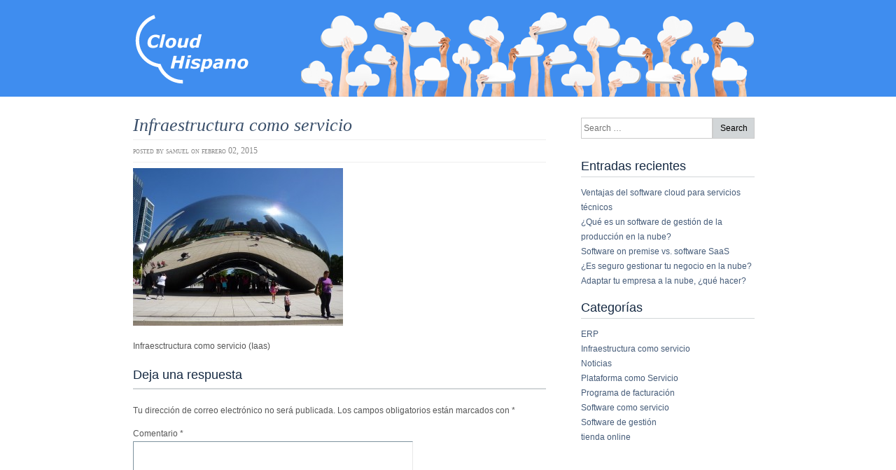

--- FILE ---
content_type: text/html; charset=UTF-8
request_url: https://www.cloudhispano.com/que-importancia-tiene-la-infraestructura-como-servicio-para-las-empresas/infraestructura-servicio/
body_size: 9492
content:
<!DOCTYPE html>
<html lang="es">
<head>
<meta http-equiv="Content-Type" content="text/html; charset=UTF-8" />
<title>Infraestructura como servicio - CloudHispano</title>
<link rel="pingback" href="https://www.cloudhispano.com/xmlrpc.php" />
	<link rel='archives' title='febrero 2021' href='https://www.cloudhispano.com/2021/02/' />
	<link rel='archives' title='enero 2021' href='https://www.cloudhispano.com/2021/01/' />
	<link rel='archives' title='noviembre 2020' href='https://www.cloudhispano.com/2020/11/' />
	<link rel='archives' title='octubre 2020' href='https://www.cloudhispano.com/2020/10/' />
	<link rel='archives' title='septiembre 2020' href='https://www.cloudhispano.com/2020/09/' />
	<link rel='archives' title='agosto 2020' href='https://www.cloudhispano.com/2020/08/' />
	<link rel='archives' title='julio 2020' href='https://www.cloudhispano.com/2020/07/' />
	<link rel='archives' title='junio 2020' href='https://www.cloudhispano.com/2020/06/' />
	<link rel='archives' title='mayo 2020' href='https://www.cloudhispano.com/2020/05/' />
	<link rel='archives' title='abril 2020' href='https://www.cloudhispano.com/2020/04/' />
	<link rel='archives' title='marzo 2020' href='https://www.cloudhispano.com/2020/03/' />
	<link rel='archives' title='febrero 2020' href='https://www.cloudhispano.com/2020/02/' />
	<link rel='archives' title='enero 2020' href='https://www.cloudhispano.com/2020/01/' />
	<link rel='archives' title='diciembre 2019' href='https://www.cloudhispano.com/2019/12/' />
	<link rel='archives' title='noviembre 2019' href='https://www.cloudhispano.com/2019/11/' />
	<link rel='archives' title='agosto 2019' href='https://www.cloudhispano.com/2019/08/' />
	<link rel='archives' title='julio 2019' href='https://www.cloudhispano.com/2019/07/' />
	<link rel='archives' title='junio 2019' href='https://www.cloudhispano.com/2019/06/' />
	<link rel='archives' title='mayo 2019' href='https://www.cloudhispano.com/2019/05/' />
	<link rel='archives' title='abril 2019' href='https://www.cloudhispano.com/2019/04/' />
	<link rel='archives' title='marzo 2019' href='https://www.cloudhispano.com/2019/03/' />
	<link rel='archives' title='febrero 2019' href='https://www.cloudhispano.com/2019/02/' />
	<link rel='archives' title='diciembre 2018' href='https://www.cloudhispano.com/2018/12/' />
	<link rel='archives' title='noviembre 2018' href='https://www.cloudhispano.com/2018/11/' />
	<link rel='archives' title='septiembre 2018' href='https://www.cloudhispano.com/2018/09/' />
	<link rel='archives' title='agosto 2018' href='https://www.cloudhispano.com/2018/08/' />
	<link rel='archives' title='julio 2018' href='https://www.cloudhispano.com/2018/07/' />
	<link rel='archives' title='junio 2018' href='https://www.cloudhispano.com/2018/06/' />
	<link rel='archives' title='mayo 2018' href='https://www.cloudhispano.com/2018/05/' />
	<link rel='archives' title='abril 2018' href='https://www.cloudhispano.com/2018/04/' />
	<link rel='archives' title='marzo 2018' href='https://www.cloudhispano.com/2018/03/' />
	<link rel='archives' title='febrero 2018' href='https://www.cloudhispano.com/2018/02/' />
	<link rel='archives' title='enero 2018' href='https://www.cloudhispano.com/2018/01/' />
	<link rel='archives' title='diciembre 2017' href='https://www.cloudhispano.com/2017/12/' />
	<link rel='archives' title='noviembre 2017' href='https://www.cloudhispano.com/2017/11/' />
	<link rel='archives' title='octubre 2017' href='https://www.cloudhispano.com/2017/10/' />
	<link rel='archives' title='septiembre 2017' href='https://www.cloudhispano.com/2017/09/' />
	<link rel='archives' title='agosto 2017' href='https://www.cloudhispano.com/2017/08/' />
	<link rel='archives' title='julio 2017' href='https://www.cloudhispano.com/2017/07/' />
	<link rel='archives' title='junio 2017' href='https://www.cloudhispano.com/2017/06/' />
	<link rel='archives' title='mayo 2017' href='https://www.cloudhispano.com/2017/05/' />
	<link rel='archives' title='abril 2017' href='https://www.cloudhispano.com/2017/04/' />
	<link rel='archives' title='marzo 2017' href='https://www.cloudhispano.com/2017/03/' />
	<link rel='archives' title='febrero 2017' href='https://www.cloudhispano.com/2017/02/' />
	<link rel='archives' title='diciembre 2016' href='https://www.cloudhispano.com/2016/12/' />
	<link rel='archives' title='noviembre 2016' href='https://www.cloudhispano.com/2016/11/' />
	<link rel='archives' title='octubre 2016' href='https://www.cloudhispano.com/2016/10/' />
	<link rel='archives' title='septiembre 2016' href='https://www.cloudhispano.com/2016/09/' />
	<link rel='archives' title='agosto 2016' href='https://www.cloudhispano.com/2016/08/' />
	<link rel='archives' title='julio 2016' href='https://www.cloudhispano.com/2016/07/' />
	<link rel='archives' title='junio 2016' href='https://www.cloudhispano.com/2016/06/' />
	<link rel='archives' title='mayo 2016' href='https://www.cloudhispano.com/2016/05/' />
	<link rel='archives' title='abril 2016' href='https://www.cloudhispano.com/2016/04/' />
	<link rel='archives' title='marzo 2016' href='https://www.cloudhispano.com/2016/03/' />
	<link rel='archives' title='enero 2016' href='https://www.cloudhispano.com/2016/01/' />
	<link rel='archives' title='diciembre 2015' href='https://www.cloudhispano.com/2015/12/' />
	<link rel='archives' title='noviembre 2015' href='https://www.cloudhispano.com/2015/11/' />
	<link rel='archives' title='octubre 2015' href='https://www.cloudhispano.com/2015/10/' />
	<link rel='archives' title='septiembre 2015' href='https://www.cloudhispano.com/2015/09/' />
	<link rel='archives' title='agosto 2015' href='https://www.cloudhispano.com/2015/08/' />
	<link rel='archives' title='julio 2015' href='https://www.cloudhispano.com/2015/07/' />
	<link rel='archives' title='junio 2015' href='https://www.cloudhispano.com/2015/06/' />
	<link rel='archives' title='mayo 2015' href='https://www.cloudhispano.com/2015/05/' />
	<link rel='archives' title='abril 2015' href='https://www.cloudhispano.com/2015/04/' />
	<link rel='archives' title='marzo 2015' href='https://www.cloudhispano.com/2015/03/' />
	<link rel='archives' title='febrero 2015' href='https://www.cloudhispano.com/2015/02/' />
	<link rel='archives' title='enero 2015' href='https://www.cloudhispano.com/2015/01/' />
	<link rel='archives' title='diciembre 2014' href='https://www.cloudhispano.com/2014/12/' />
	<link rel='archives' title='noviembre 2014' href='https://www.cloudhispano.com/2014/11/' />
	<link rel='archives' title='octubre 2014' href='https://www.cloudhispano.com/2014/10/' />
	<link rel='archives' title='septiembre 2014' href='https://www.cloudhispano.com/2014/09/' />
	<link rel='archives' title='agosto 2014' href='https://www.cloudhispano.com/2014/08/' />
	<link rel='archives' title='julio 2014' href='https://www.cloudhispano.com/2014/07/' />
	<link rel='archives' title='junio 2014' href='https://www.cloudhispano.com/2014/06/' />
	<link rel='archives' title='mayo 2014' href='https://www.cloudhispano.com/2014/05/' />
	<link rel='archives' title='abril 2014' href='https://www.cloudhispano.com/2014/04/' />
	<link rel='archives' title='marzo 2014' href='https://www.cloudhispano.com/2014/03/' />
	<link rel='archives' title='febrero 2014' href='https://www.cloudhispano.com/2014/02/' />
	<link rel='archives' title='enero 2014' href='https://www.cloudhispano.com/2014/01/' />
	<link rel='archives' title='diciembre 2013' href='https://www.cloudhispano.com/2013/12/' />
	<link rel='archives' title='noviembre 2013' href='https://www.cloudhispano.com/2013/11/' />
	<link rel='archives' title='octubre 2013' href='https://www.cloudhispano.com/2013/10/' />
	<link rel='archives' title='septiembre 2013' href='https://www.cloudhispano.com/2013/09/' />
	<link rel='archives' title='agosto 2013' href='https://www.cloudhispano.com/2013/08/' />
	<link rel='archives' title='julio 2013' href='https://www.cloudhispano.com/2013/07/' />
	<link rel='archives' title='junio 2013' href='https://www.cloudhispano.com/2013/06/' />
<meta name='robots' content='index, follow, max-image-preview:large, max-snippet:-1, max-video-preview:-1' />

	<!-- This site is optimized with the Yoast SEO plugin v26.7 - https://yoast.com/wordpress/plugins/seo/ -->
	<link rel="canonical" href="https://www.cloudhispano.com/que-importancia-tiene-la-infraestructura-como-servicio-para-las-empresas/infraestructura-servicio/" />
	<meta property="og:locale" content="es_ES" />
	<meta property="og:type" content="article" />
	<meta property="og:title" content="Infraestructura como servicio - CloudHispano" />
	<meta property="og:description" content="Infraesctructura como servicio (Iaas)" />
	<meta property="og:url" content="https://www.cloudhispano.com/que-importancia-tiene-la-infraestructura-como-servicio-para-las-empresas/infraestructura-servicio/" />
	<meta property="og:site_name" content="CloudHispano" />
	<meta property="article:modified_time" content="2015-02-02T08:03:18+00:00" />
	<meta property="og:image" content="https://www.cloudhispano.com/que-importancia-tiene-la-infraestructura-como-servicio-para-las-empresas/infraestructura-servicio" />
	<meta property="og:image:width" content="640" />
	<meta property="og:image:height" content="480" />
	<meta property="og:image:type" content="image/jpeg" />
	<meta name="twitter:card" content="summary_large_image" />
	<script type="application/ld+json" class="yoast-schema-graph">{"@context":"https://schema.org","@graph":[{"@type":"WebPage","@id":"https://www.cloudhispano.com/que-importancia-tiene-la-infraestructura-como-servicio-para-las-empresas/infraestructura-servicio/","url":"https://www.cloudhispano.com/que-importancia-tiene-la-infraestructura-como-servicio-para-las-empresas/infraestructura-servicio/","name":"Infraestructura como servicio - CloudHispano","isPartOf":{"@id":"https://www.cloudhispano.com/#website"},"primaryImageOfPage":{"@id":"https://www.cloudhispano.com/que-importancia-tiene-la-infraestructura-como-servicio-para-las-empresas/infraestructura-servicio/#primaryimage"},"image":{"@id":"https://www.cloudhispano.com/que-importancia-tiene-la-infraestructura-como-servicio-para-las-empresas/infraestructura-servicio/#primaryimage"},"thumbnailUrl":"https://www.cloudhispano.com/wp-content/uploads/infraestructura-servicio.jpg","datePublished":"2015-02-02T08:02:52+00:00","dateModified":"2015-02-02T08:03:18+00:00","breadcrumb":{"@id":"https://www.cloudhispano.com/que-importancia-tiene-la-infraestructura-como-servicio-para-las-empresas/infraestructura-servicio/#breadcrumb"},"inLanguage":"es","potentialAction":[{"@type":"ReadAction","target":["https://www.cloudhispano.com/que-importancia-tiene-la-infraestructura-como-servicio-para-las-empresas/infraestructura-servicio/"]}]},{"@type":"ImageObject","inLanguage":"es","@id":"https://www.cloudhispano.com/que-importancia-tiene-la-infraestructura-como-servicio-para-las-empresas/infraestructura-servicio/#primaryimage","url":"https://www.cloudhispano.com/wp-content/uploads/infraestructura-servicio.jpg","contentUrl":"https://www.cloudhispano.com/wp-content/uploads/infraestructura-servicio.jpg","width":640,"height":480,"caption":"IaaS"},{"@type":"BreadcrumbList","@id":"https://www.cloudhispano.com/que-importancia-tiene-la-infraestructura-como-servicio-para-las-empresas/infraestructura-servicio/#breadcrumb","itemListElement":[{"@type":"ListItem","position":1,"name":"Portada","item":"https://www.cloudhispano.com/"},{"@type":"ListItem","position":2,"name":"¿Qué importancia tiene la Infraestructura como Servicio para las empresas?","item":"https://www.cloudhispano.com/que-importancia-tiene-la-infraestructura-como-servicio-para-las-empresas/"},{"@type":"ListItem","position":3,"name":"Infraestructura como servicio"}]},{"@type":"WebSite","@id":"https://www.cloudhispano.com/#website","url":"https://www.cloudhispano.com/","name":"CloudHispano","description":"ERP y aplicaciones cloud para PYMES","potentialAction":[{"@type":"SearchAction","target":{"@type":"EntryPoint","urlTemplate":"https://www.cloudhispano.com/?s={search_term_string}"},"query-input":{"@type":"PropertyValueSpecification","valueRequired":true,"valueName":"search_term_string"}}],"inLanguage":"es"}]}</script>
	<!-- / Yoast SEO plugin. -->


<link rel="alternate" type="application/rss+xml" title="CloudHispano &raquo; Feed" href="https://www.cloudhispano.com/feed/" />
<link rel="alternate" type="application/rss+xml" title="CloudHispano &raquo; Feed de los comentarios" href="https://www.cloudhispano.com/comments/feed/" />
<link rel="alternate" type="application/rss+xml" title="CloudHispano &raquo; Comentario Infraestructura como servicio del feed" href="https://www.cloudhispano.com/que-importancia-tiene-la-infraestructura-como-servicio-para-las-empresas/infraestructura-servicio/feed/" />
<link rel="alternate" title="oEmbed (JSON)" type="application/json+oembed" href="https://www.cloudhispano.com/wp-json/oembed/1.0/embed?url=https%3A%2F%2Fwww.cloudhispano.com%2Fque-importancia-tiene-la-infraestructura-como-servicio-para-las-empresas%2Finfraestructura-servicio%2F" />
<link rel="alternate" title="oEmbed (XML)" type="text/xml+oembed" href="https://www.cloudhispano.com/wp-json/oembed/1.0/embed?url=https%3A%2F%2Fwww.cloudhispano.com%2Fque-importancia-tiene-la-infraestructura-como-servicio-para-las-empresas%2Finfraestructura-servicio%2F&#038;format=xml" />
		<!-- This site uses the Google Analytics by MonsterInsights plugin v9.11.1 - Using Analytics tracking - https://www.monsterinsights.com/ -->
		<!-- Nota: MonsterInsights no está actualmente configurado en este sitio. El dueño del sitio necesita identificarse usando su cuenta de Google Analytics en el panel de ajustes de MonsterInsights. -->
					<!-- No tracking code set -->
				<!-- / Google Analytics by MonsterInsights -->
		<!-- www.cloudhispano.com is managing ads with Advanced Ads 2.0.16 – https://wpadvancedads.com/ --><script id="cloud-ready">
			window.advanced_ads_ready=function(e,a){a=a||"complete";var d=function(e){return"interactive"===a?"loading"!==e:"complete"===e};d(document.readyState)?e():document.addEventListener("readystatechange",(function(a){d(a.target.readyState)&&e()}),{once:"interactive"===a})},window.advanced_ads_ready_queue=window.advanced_ads_ready_queue||[];		</script>
		<style id='wp-img-auto-sizes-contain-inline-css' type='text/css'>
img:is([sizes=auto i],[sizes^="auto," i]){contain-intrinsic-size:3000px 1500px}
/*# sourceURL=wp-img-auto-sizes-contain-inline-css */
</style>
<style id='wp-emoji-styles-inline-css' type='text/css'>

	img.wp-smiley, img.emoji {
		display: inline !important;
		border: none !important;
		box-shadow: none !important;
		height: 1em !important;
		width: 1em !important;
		margin: 0 0.07em !important;
		vertical-align: -0.1em !important;
		background: none !important;
		padding: 0 !important;
	}
/*# sourceURL=wp-emoji-styles-inline-css */
</style>
<style id='wp-block-library-inline-css' type='text/css'>
:root{--wp-block-synced-color:#7a00df;--wp-block-synced-color--rgb:122,0,223;--wp-bound-block-color:var(--wp-block-synced-color);--wp-editor-canvas-background:#ddd;--wp-admin-theme-color:#007cba;--wp-admin-theme-color--rgb:0,124,186;--wp-admin-theme-color-darker-10:#006ba1;--wp-admin-theme-color-darker-10--rgb:0,107,160.5;--wp-admin-theme-color-darker-20:#005a87;--wp-admin-theme-color-darker-20--rgb:0,90,135;--wp-admin-border-width-focus:2px}@media (min-resolution:192dpi){:root{--wp-admin-border-width-focus:1.5px}}.wp-element-button{cursor:pointer}:root .has-very-light-gray-background-color{background-color:#eee}:root .has-very-dark-gray-background-color{background-color:#313131}:root .has-very-light-gray-color{color:#eee}:root .has-very-dark-gray-color{color:#313131}:root .has-vivid-green-cyan-to-vivid-cyan-blue-gradient-background{background:linear-gradient(135deg,#00d084,#0693e3)}:root .has-purple-crush-gradient-background{background:linear-gradient(135deg,#34e2e4,#4721fb 50%,#ab1dfe)}:root .has-hazy-dawn-gradient-background{background:linear-gradient(135deg,#faaca8,#dad0ec)}:root .has-subdued-olive-gradient-background{background:linear-gradient(135deg,#fafae1,#67a671)}:root .has-atomic-cream-gradient-background{background:linear-gradient(135deg,#fdd79a,#004a59)}:root .has-nightshade-gradient-background{background:linear-gradient(135deg,#330968,#31cdcf)}:root .has-midnight-gradient-background{background:linear-gradient(135deg,#020381,#2874fc)}:root{--wp--preset--font-size--normal:16px;--wp--preset--font-size--huge:42px}.has-regular-font-size{font-size:1em}.has-larger-font-size{font-size:2.625em}.has-normal-font-size{font-size:var(--wp--preset--font-size--normal)}.has-huge-font-size{font-size:var(--wp--preset--font-size--huge)}.has-text-align-center{text-align:center}.has-text-align-left{text-align:left}.has-text-align-right{text-align:right}.has-fit-text{white-space:nowrap!important}#end-resizable-editor-section{display:none}.aligncenter{clear:both}.items-justified-left{justify-content:flex-start}.items-justified-center{justify-content:center}.items-justified-right{justify-content:flex-end}.items-justified-space-between{justify-content:space-between}.screen-reader-text{border:0;clip-path:inset(50%);height:1px;margin:-1px;overflow:hidden;padding:0;position:absolute;width:1px;word-wrap:normal!important}.screen-reader-text:focus{background-color:#ddd;clip-path:none;color:#444;display:block;font-size:1em;height:auto;left:5px;line-height:normal;padding:15px 23px 14px;text-decoration:none;top:5px;width:auto;z-index:100000}html :where(.has-border-color){border-style:solid}html :where([style*=border-top-color]){border-top-style:solid}html :where([style*=border-right-color]){border-right-style:solid}html :where([style*=border-bottom-color]){border-bottom-style:solid}html :where([style*=border-left-color]){border-left-style:solid}html :where([style*=border-width]){border-style:solid}html :where([style*=border-top-width]){border-top-style:solid}html :where([style*=border-right-width]){border-right-style:solid}html :where([style*=border-bottom-width]){border-bottom-style:solid}html :where([style*=border-left-width]){border-left-style:solid}html :where(img[class*=wp-image-]){height:auto;max-width:100%}:where(figure){margin:0 0 1em}html :where(.is-position-sticky){--wp-admin--admin-bar--position-offset:var(--wp-admin--admin-bar--height,0px)}@media screen and (max-width:600px){html :where(.is-position-sticky){--wp-admin--admin-bar--position-offset:0px}}

/*# sourceURL=wp-block-library-inline-css */
</style><style id='global-styles-inline-css' type='text/css'>
:root{--wp--preset--aspect-ratio--square: 1;--wp--preset--aspect-ratio--4-3: 4/3;--wp--preset--aspect-ratio--3-4: 3/4;--wp--preset--aspect-ratio--3-2: 3/2;--wp--preset--aspect-ratio--2-3: 2/3;--wp--preset--aspect-ratio--16-9: 16/9;--wp--preset--aspect-ratio--9-16: 9/16;--wp--preset--color--black: #000000;--wp--preset--color--cyan-bluish-gray: #abb8c3;--wp--preset--color--white: #ffffff;--wp--preset--color--pale-pink: #f78da7;--wp--preset--color--vivid-red: #cf2e2e;--wp--preset--color--luminous-vivid-orange: #ff6900;--wp--preset--color--luminous-vivid-amber: #fcb900;--wp--preset--color--light-green-cyan: #7bdcb5;--wp--preset--color--vivid-green-cyan: #00d084;--wp--preset--color--pale-cyan-blue: #8ed1fc;--wp--preset--color--vivid-cyan-blue: #0693e3;--wp--preset--color--vivid-purple: #9b51e0;--wp--preset--gradient--vivid-cyan-blue-to-vivid-purple: linear-gradient(135deg,rgb(6,147,227) 0%,rgb(155,81,224) 100%);--wp--preset--gradient--light-green-cyan-to-vivid-green-cyan: linear-gradient(135deg,rgb(122,220,180) 0%,rgb(0,208,130) 100%);--wp--preset--gradient--luminous-vivid-amber-to-luminous-vivid-orange: linear-gradient(135deg,rgb(252,185,0) 0%,rgb(255,105,0) 100%);--wp--preset--gradient--luminous-vivid-orange-to-vivid-red: linear-gradient(135deg,rgb(255,105,0) 0%,rgb(207,46,46) 100%);--wp--preset--gradient--very-light-gray-to-cyan-bluish-gray: linear-gradient(135deg,rgb(238,238,238) 0%,rgb(169,184,195) 100%);--wp--preset--gradient--cool-to-warm-spectrum: linear-gradient(135deg,rgb(74,234,220) 0%,rgb(151,120,209) 20%,rgb(207,42,186) 40%,rgb(238,44,130) 60%,rgb(251,105,98) 80%,rgb(254,248,76) 100%);--wp--preset--gradient--blush-light-purple: linear-gradient(135deg,rgb(255,206,236) 0%,rgb(152,150,240) 100%);--wp--preset--gradient--blush-bordeaux: linear-gradient(135deg,rgb(254,205,165) 0%,rgb(254,45,45) 50%,rgb(107,0,62) 100%);--wp--preset--gradient--luminous-dusk: linear-gradient(135deg,rgb(255,203,112) 0%,rgb(199,81,192) 50%,rgb(65,88,208) 100%);--wp--preset--gradient--pale-ocean: linear-gradient(135deg,rgb(255,245,203) 0%,rgb(182,227,212) 50%,rgb(51,167,181) 100%);--wp--preset--gradient--electric-grass: linear-gradient(135deg,rgb(202,248,128) 0%,rgb(113,206,126) 100%);--wp--preset--gradient--midnight: linear-gradient(135deg,rgb(2,3,129) 0%,rgb(40,116,252) 100%);--wp--preset--font-size--small: 13px;--wp--preset--font-size--medium: 20px;--wp--preset--font-size--large: 36px;--wp--preset--font-size--x-large: 42px;--wp--preset--spacing--20: 0.44rem;--wp--preset--spacing--30: 0.67rem;--wp--preset--spacing--40: 1rem;--wp--preset--spacing--50: 1.5rem;--wp--preset--spacing--60: 2.25rem;--wp--preset--spacing--70: 3.38rem;--wp--preset--spacing--80: 5.06rem;--wp--preset--shadow--natural: 6px 6px 9px rgba(0, 0, 0, 0.2);--wp--preset--shadow--deep: 12px 12px 50px rgba(0, 0, 0, 0.4);--wp--preset--shadow--sharp: 6px 6px 0px rgba(0, 0, 0, 0.2);--wp--preset--shadow--outlined: 6px 6px 0px -3px rgb(255, 255, 255), 6px 6px rgb(0, 0, 0);--wp--preset--shadow--crisp: 6px 6px 0px rgb(0, 0, 0);}:where(.is-layout-flex){gap: 0.5em;}:where(.is-layout-grid){gap: 0.5em;}body .is-layout-flex{display: flex;}.is-layout-flex{flex-wrap: wrap;align-items: center;}.is-layout-flex > :is(*, div){margin: 0;}body .is-layout-grid{display: grid;}.is-layout-grid > :is(*, div){margin: 0;}:where(.wp-block-columns.is-layout-flex){gap: 2em;}:where(.wp-block-columns.is-layout-grid){gap: 2em;}:where(.wp-block-post-template.is-layout-flex){gap: 1.25em;}:where(.wp-block-post-template.is-layout-grid){gap: 1.25em;}.has-black-color{color: var(--wp--preset--color--black) !important;}.has-cyan-bluish-gray-color{color: var(--wp--preset--color--cyan-bluish-gray) !important;}.has-white-color{color: var(--wp--preset--color--white) !important;}.has-pale-pink-color{color: var(--wp--preset--color--pale-pink) !important;}.has-vivid-red-color{color: var(--wp--preset--color--vivid-red) !important;}.has-luminous-vivid-orange-color{color: var(--wp--preset--color--luminous-vivid-orange) !important;}.has-luminous-vivid-amber-color{color: var(--wp--preset--color--luminous-vivid-amber) !important;}.has-light-green-cyan-color{color: var(--wp--preset--color--light-green-cyan) !important;}.has-vivid-green-cyan-color{color: var(--wp--preset--color--vivid-green-cyan) !important;}.has-pale-cyan-blue-color{color: var(--wp--preset--color--pale-cyan-blue) !important;}.has-vivid-cyan-blue-color{color: var(--wp--preset--color--vivid-cyan-blue) !important;}.has-vivid-purple-color{color: var(--wp--preset--color--vivid-purple) !important;}.has-black-background-color{background-color: var(--wp--preset--color--black) !important;}.has-cyan-bluish-gray-background-color{background-color: var(--wp--preset--color--cyan-bluish-gray) !important;}.has-white-background-color{background-color: var(--wp--preset--color--white) !important;}.has-pale-pink-background-color{background-color: var(--wp--preset--color--pale-pink) !important;}.has-vivid-red-background-color{background-color: var(--wp--preset--color--vivid-red) !important;}.has-luminous-vivid-orange-background-color{background-color: var(--wp--preset--color--luminous-vivid-orange) !important;}.has-luminous-vivid-amber-background-color{background-color: var(--wp--preset--color--luminous-vivid-amber) !important;}.has-light-green-cyan-background-color{background-color: var(--wp--preset--color--light-green-cyan) !important;}.has-vivid-green-cyan-background-color{background-color: var(--wp--preset--color--vivid-green-cyan) !important;}.has-pale-cyan-blue-background-color{background-color: var(--wp--preset--color--pale-cyan-blue) !important;}.has-vivid-cyan-blue-background-color{background-color: var(--wp--preset--color--vivid-cyan-blue) !important;}.has-vivid-purple-background-color{background-color: var(--wp--preset--color--vivid-purple) !important;}.has-black-border-color{border-color: var(--wp--preset--color--black) !important;}.has-cyan-bluish-gray-border-color{border-color: var(--wp--preset--color--cyan-bluish-gray) !important;}.has-white-border-color{border-color: var(--wp--preset--color--white) !important;}.has-pale-pink-border-color{border-color: var(--wp--preset--color--pale-pink) !important;}.has-vivid-red-border-color{border-color: var(--wp--preset--color--vivid-red) !important;}.has-luminous-vivid-orange-border-color{border-color: var(--wp--preset--color--luminous-vivid-orange) !important;}.has-luminous-vivid-amber-border-color{border-color: var(--wp--preset--color--luminous-vivid-amber) !important;}.has-light-green-cyan-border-color{border-color: var(--wp--preset--color--light-green-cyan) !important;}.has-vivid-green-cyan-border-color{border-color: var(--wp--preset--color--vivid-green-cyan) !important;}.has-pale-cyan-blue-border-color{border-color: var(--wp--preset--color--pale-cyan-blue) !important;}.has-vivid-cyan-blue-border-color{border-color: var(--wp--preset--color--vivid-cyan-blue) !important;}.has-vivid-purple-border-color{border-color: var(--wp--preset--color--vivid-purple) !important;}.has-vivid-cyan-blue-to-vivid-purple-gradient-background{background: var(--wp--preset--gradient--vivid-cyan-blue-to-vivid-purple) !important;}.has-light-green-cyan-to-vivid-green-cyan-gradient-background{background: var(--wp--preset--gradient--light-green-cyan-to-vivid-green-cyan) !important;}.has-luminous-vivid-amber-to-luminous-vivid-orange-gradient-background{background: var(--wp--preset--gradient--luminous-vivid-amber-to-luminous-vivid-orange) !important;}.has-luminous-vivid-orange-to-vivid-red-gradient-background{background: var(--wp--preset--gradient--luminous-vivid-orange-to-vivid-red) !important;}.has-very-light-gray-to-cyan-bluish-gray-gradient-background{background: var(--wp--preset--gradient--very-light-gray-to-cyan-bluish-gray) !important;}.has-cool-to-warm-spectrum-gradient-background{background: var(--wp--preset--gradient--cool-to-warm-spectrum) !important;}.has-blush-light-purple-gradient-background{background: var(--wp--preset--gradient--blush-light-purple) !important;}.has-blush-bordeaux-gradient-background{background: var(--wp--preset--gradient--blush-bordeaux) !important;}.has-luminous-dusk-gradient-background{background: var(--wp--preset--gradient--luminous-dusk) !important;}.has-pale-ocean-gradient-background{background: var(--wp--preset--gradient--pale-ocean) !important;}.has-electric-grass-gradient-background{background: var(--wp--preset--gradient--electric-grass) !important;}.has-midnight-gradient-background{background: var(--wp--preset--gradient--midnight) !important;}.has-small-font-size{font-size: var(--wp--preset--font-size--small) !important;}.has-medium-font-size{font-size: var(--wp--preset--font-size--medium) !important;}.has-large-font-size{font-size: var(--wp--preset--font-size--large) !important;}.has-x-large-font-size{font-size: var(--wp--preset--font-size--x-large) !important;}
/*# sourceURL=global-styles-inline-css */
</style>

<style id='classic-theme-styles-inline-css' type='text/css'>
/*! This file is auto-generated */
.wp-block-button__link{color:#fff;background-color:#32373c;border-radius:9999px;box-shadow:none;text-decoration:none;padding:calc(.667em + 2px) calc(1.333em + 2px);font-size:1.125em}.wp-block-file__button{background:#32373c;color:#fff;text-decoration:none}
/*# sourceURL=/wp-includes/css/classic-themes.min.css */
</style>
<link rel="stylesheet" href="https://www.cloudhispano.com/wp-content/cache/minify/ae12e.css" media="all" />




<script src="https://www.cloudhispano.com/wp-content/cache/minify/1f185.js"></script>





<link rel="https://api.w.org/" href="https://www.cloudhispano.com/wp-json/" /><link rel="alternate" title="JSON" type="application/json" href="https://www.cloudhispano.com/wp-json/wp/v2/media/851" /><link rel="EditURI" type="application/rsd+xml" title="RSD" href="https://www.cloudhispano.com/xmlrpc.php?rsd" />
<meta name="generator" content="WordPress 6.9" />
<link rel='shortlink' href='https://www.cloudhispano.com/?p=851' />
<style type="text/css">
        #header {
            background: url(https://www.cloudhispano.com/wp-content/uploads/header1.png) 0 0 no-repeat;
        }
        #heading a,
        #heading .description {
            color: #blank;
        }
    </style><link rel="icon" href="https://www.cloudhispano.com/wp-content/uploads/cropped-android-chrome-512x512-1-32x32.png" sizes="32x32" />
<link rel="icon" href="https://www.cloudhispano.com/wp-content/uploads/cropped-android-chrome-512x512-1-192x192.png" sizes="192x192" />
<link rel="apple-touch-icon" href="https://www.cloudhispano.com/wp-content/uploads/cropped-android-chrome-512x512-1-180x180.png" />
<meta name="msapplication-TileImage" content="https://www.cloudhispano.com/wp-content/uploads/cropped-android-chrome-512x512-1-270x270.png" />
</head>
<body class="attachment wp-singular attachment-template-default single single-attachment postid-851 attachmentid-851 attachment-jpeg wp-theme-big-city aa-prefix-cloud-">
    <div id="header-wrapper">
        <div id="header">
			<div style="margin-top:-20px"><a href="https://www.cloudhispano.com/"><img src="https://www.cloudhispano.com/wp-content/uploads/logo_cloud_hispano.png" alt="CloudHispano" /></a></div>
 <!--           <h1><a href="https://www.cloudhispano.com">CloudHispano</a></h1>
                            <h2>ERP y aplicaciones cloud para PYMES</h2>-->
                    </div>
    </div>
    <div id="access-wrapper">
        <div id="access" role="navigation">
            <div class="menu"></div>
            <div class="clearfix"></div>
        </div>
    </div>
    <div id="root">
        <div id="main">
    <div id="content">
                	        		<div class="post-851 attachment type-attachment status-inherit hentry" id="post-851">
        		    <div class="entry-title">
                    <h2><a href="https://www.cloudhispano.com/que-importancia-tiene-la-infraestructura-como-servicio-para-las-empresas/infraestructura-servicio/" rel="bookmark" title="Permalink to: Infraestructura como servicio">Infraestructura como servicio</a></h2>
                    </div>
                    <div class="postdata">
                        <span class="vcard">Posted by <span class="fn">Samuel</span></span>
                        <span class="published posted_date" title="2015-02-02 08:02:52+00:00">on febrero 02, 2015</span>
                        <br/>
                                            </div>
                    <div class="entry-content"><p class="attachment"><a href='https://www.cloudhispano.com/wp-content/uploads/infraestructura-servicio.jpg'><img fetchpriority="high" decoding="async" width="300" height="225" src="https://www.cloudhispano.com/wp-content/uploads/infraestructura-servicio-300x225.jpg" class="attachment-medium size-medium" alt="IaaS" srcset="https://www.cloudhispano.com/wp-content/uploads/infraestructura-servicio-300x225.jpg 300w, https://www.cloudhispano.com/wp-content/uploads/infraestructura-servicio.jpg 640w" sizes="(max-width: 300px) 100vw, 300px" /></a></p>
<p>Infraesctructura como servicio (Iaas)</p>
</div>
                            		</div>
                


<!-- You can start editing here. -->


            <!-- If comments are open, but there are no comments. -->
    






    	<div id="respond" class="comment-respond">
		<h3 id="reply-title" class="comment-reply-title">Deja una respuesta <small><a rel="nofollow" id="cancel-comment-reply-link" href="/que-importancia-tiene-la-infraestructura-como-servicio-para-las-empresas/infraestructura-servicio/#respond" style="display:none;">Cancelar la respuesta</a></small></h3><form action="https://www.cloudhispano.com/wp-comments-post.php" method="post" id="commentform" class="comment-form"><p class="comment-notes"><span id="email-notes">Tu dirección de correo electrónico no será publicada.</span> <span class="required-field-message">Los campos obligatorios están marcados con <span class="required">*</span></span></p><p class="comment-form-comment"><label for="comment">Comentario <span class="required">*</span></label> <textarea id="comment" name="comment" cols="45" rows="8" maxlength="65525" required></textarea></p><p class="comment-form-author"><label for="author">Nombre <span class="required">*</span></label> <input id="author" name="author" type="text" value="" size="30" maxlength="245" autocomplete="name" required /></p>
<p class="comment-form-email"><label for="email">Correo electrónico <span class="required">*</span></label> <input id="email" name="email" type="email" value="" size="30" maxlength="100" aria-describedby="email-notes" autocomplete="email" required /></p>
<p class="comment-form-url"><label for="url">Web</label> <input id="url" name="url" type="url" value="" size="30" maxlength="200" autocomplete="url" /></p>
<p class="form-submit"><input name="submit" type="submit" id="submit" class="submit" value="Publicar el comentario" /> <input type='hidden' name='comment_post_ID' value='851' id='comment_post_ID' />
<input type='hidden' name='comment_parent' id='comment_parent' value='0' />
</p><p style="display: none;"><input type="hidden" id="akismet_comment_nonce" name="akismet_comment_nonce" value="b4e66b4aae" /></p><p style="display: none !important;" class="akismet-fields-container" data-prefix="ak_"><label>&#916;<textarea name="ak_hp_textarea" cols="45" rows="8" maxlength="100"></textarea></label><input type="hidden" id="ak_js_1" name="ak_js" value="227"/><script>document.getElementById( "ak_js_1" ).setAttribute( "value", ( new Date() ).getTime() );</script></p></form>	</div><!-- #respond -->
	<p class="akismet_comment_form_privacy_notice">Este sitio usa Akismet para reducir el spam. <a href="https://akismet.com/privacy/" target="_blank" rel="nofollow noopener"> Aprende cómo se procesan los datos de tus comentarios.</a></p>        	    	    </div>
		<div id="sidebar">
    <div class="box"><form role="search" method="get" class="search-form cf" action="https://www.cloudhispano.com/">
	<fieldset>
		<input type="search" class="search-field" placeholder="Search &hellip;" value="" name="s" title="Search for:" />
		<input type="submit" class="search-submit" value="Search" />
	</fieldset>
</form></div>
		<div class="box">
		<h3>Entradas recientes</h3>
		<ul>
											<li>
					<a href="https://www.cloudhispano.com/software-sat-en-la-nube/">Ventajas del software cloud para servicios técnicos</a>
									</li>
											<li>
					<a href="https://www.cloudhispano.com/que-es-un-software-de-gestion-de-la-produccion/">¿Qué es un software de gestión de la producción en la nube?</a>
									</li>
											<li>
					<a href="https://www.cloudhispano.com/software-on-premise-vs-software-saas/">Software on premise vs. software SaaS</a>
									</li>
											<li>
					<a href="https://www.cloudhispano.com/es-seguro-gestionar-tu-negocio-en-la-nube/">¿Es seguro gestionar tu negocio en la nube?</a>
									</li>
											<li>
					<a href="https://www.cloudhispano.com/adaptar-tu-empresa-a-la-nube-que-hacer/">Adaptar tu empresa a la nube, ¿qué hacer?</a>
									</li>
					</ul>

		</div><div class="box"><h3>Categorías</h3>
			<ul>
					<li class="cat-item cat-item-13"><a href="https://www.cloudhispano.com/category/erp/">ERP</a>
</li>
	<li class="cat-item cat-item-34"><a href="https://www.cloudhispano.com/category/infraestructura-como-servicio/">Infraestructura como servicio</a>
</li>
	<li class="cat-item cat-item-1"><a href="https://www.cloudhispano.com/category/noticias/">Noticias</a>
</li>
	<li class="cat-item cat-item-81"><a href="https://www.cloudhispano.com/category/plataforma-como-servicio/">Plataforma como Servicio</a>
</li>
	<li class="cat-item cat-item-8"><a href="https://www.cloudhispano.com/category/programa-de-facturacion/">Programa de facturación</a>
</li>
	<li class="cat-item cat-item-6"><a href="https://www.cloudhispano.com/category/software-como-servicio/">Software como servicio</a>
</li>
	<li class="cat-item cat-item-4"><a href="https://www.cloudhispano.com/category/software-de-gestion/">Software de gestión</a>
</li>
	<li class="cat-item cat-item-14"><a href="https://www.cloudhispano.com/category/tienda-online/">tienda online</a>
</li>
			</ul>

			</div></div>	</div><!--#main-->
</div>
<div id="footer">
	<p class="copyright"><a href="https://www.aoe.com/en/lp/wordpress-themes.html" title="AOE" class="powered"><img src="https://www.cloudhispano.com/wp-content/themes/big-city/images/cubes.gif" /></a>&copy; 2026 CloudHispano All Rights Reserved.</p>
</div>
<script type="speculationrules">
{"prefetch":[{"source":"document","where":{"and":[{"href_matches":"/*"},{"not":{"href_matches":["/wp-*.php","/wp-admin/*","/wp-content/uploads/*","/wp-content/*","/wp-content/plugins/*","/wp-content/themes/big-city/*","/*\\?(.+)"]}},{"not":{"selector_matches":"a[rel~=\"nofollow\"]"}},{"not":{"selector_matches":".no-prefetch, .no-prefetch a"}}]},"eagerness":"conservative"}]}
</script>
<script type="text/javascript" id="ppress-frontend-script-js-extra">
/* <![CDATA[ */
var pp_ajax_form = {"ajaxurl":"https://www.cloudhispano.com/wp-admin/admin-ajax.php","confirm_delete":"\u00bfEst\u00e1s seguro?","deleting_text":"Borrando...","deleting_error":"Ha ocurrido un error. Por favor, int\u00e9ntalo de nuevo.","nonce":"37dc7fb330","disable_ajax_form":"false","is_checkout":"0","is_checkout_tax_enabled":"0","is_checkout_autoscroll_enabled":"true"};
//# sourceURL=ppress-frontend-script-js-extra
/* ]]> */
</script>

<script src="https://www.cloudhispano.com/wp-content/cache/minify/69faf.js" async></script>

<script src="https://www.cloudhispano.com/wp-content/cache/minify/e8e01.js"></script>

<script src="https://www.cloudhispano.com/wp-content/cache/minify/45ffb.js" defer></script>

<script id="wp-emoji-settings" type="application/json">
{"baseUrl":"https://s.w.org/images/core/emoji/17.0.2/72x72/","ext":".png","svgUrl":"https://s.w.org/images/core/emoji/17.0.2/svg/","svgExt":".svg","source":{"concatemoji":"https://www.cloudhispano.com/wp-includes/js/wp-emoji-release.min.js?ver=6.9"}}
</script>
<script type="module">
/* <![CDATA[ */
/*! This file is auto-generated */
const a=JSON.parse(document.getElementById("wp-emoji-settings").textContent),o=(window._wpemojiSettings=a,"wpEmojiSettingsSupports"),s=["flag","emoji"];function i(e){try{var t={supportTests:e,timestamp:(new Date).valueOf()};sessionStorage.setItem(o,JSON.stringify(t))}catch(e){}}function c(e,t,n){e.clearRect(0,0,e.canvas.width,e.canvas.height),e.fillText(t,0,0);t=new Uint32Array(e.getImageData(0,0,e.canvas.width,e.canvas.height).data);e.clearRect(0,0,e.canvas.width,e.canvas.height),e.fillText(n,0,0);const a=new Uint32Array(e.getImageData(0,0,e.canvas.width,e.canvas.height).data);return t.every((e,t)=>e===a[t])}function p(e,t){e.clearRect(0,0,e.canvas.width,e.canvas.height),e.fillText(t,0,0);var n=e.getImageData(16,16,1,1);for(let e=0;e<n.data.length;e++)if(0!==n.data[e])return!1;return!0}function u(e,t,n,a){switch(t){case"flag":return n(e,"\ud83c\udff3\ufe0f\u200d\u26a7\ufe0f","\ud83c\udff3\ufe0f\u200b\u26a7\ufe0f")?!1:!n(e,"\ud83c\udde8\ud83c\uddf6","\ud83c\udde8\u200b\ud83c\uddf6")&&!n(e,"\ud83c\udff4\udb40\udc67\udb40\udc62\udb40\udc65\udb40\udc6e\udb40\udc67\udb40\udc7f","\ud83c\udff4\u200b\udb40\udc67\u200b\udb40\udc62\u200b\udb40\udc65\u200b\udb40\udc6e\u200b\udb40\udc67\u200b\udb40\udc7f");case"emoji":return!a(e,"\ud83e\u1fac8")}return!1}function f(e,t,n,a){let r;const o=(r="undefined"!=typeof WorkerGlobalScope&&self instanceof WorkerGlobalScope?new OffscreenCanvas(300,150):document.createElement("canvas")).getContext("2d",{willReadFrequently:!0}),s=(o.textBaseline="top",o.font="600 32px Arial",{});return e.forEach(e=>{s[e]=t(o,e,n,a)}),s}function r(e){var t=document.createElement("script");t.src=e,t.defer=!0,document.head.appendChild(t)}a.supports={everything:!0,everythingExceptFlag:!0},new Promise(t=>{let n=function(){try{var e=JSON.parse(sessionStorage.getItem(o));if("object"==typeof e&&"number"==typeof e.timestamp&&(new Date).valueOf()<e.timestamp+604800&&"object"==typeof e.supportTests)return e.supportTests}catch(e){}return null}();if(!n){if("undefined"!=typeof Worker&&"undefined"!=typeof OffscreenCanvas&&"undefined"!=typeof URL&&URL.createObjectURL&&"undefined"!=typeof Blob)try{var e="postMessage("+f.toString()+"("+[JSON.stringify(s),u.toString(),c.toString(),p.toString()].join(",")+"));",a=new Blob([e],{type:"text/javascript"});const r=new Worker(URL.createObjectURL(a),{name:"wpTestEmojiSupports"});return void(r.onmessage=e=>{i(n=e.data),r.terminate(),t(n)})}catch(e){}i(n=f(s,u,c,p))}t(n)}).then(e=>{for(const n in e)a.supports[n]=e[n],a.supports.everything=a.supports.everything&&a.supports[n],"flag"!==n&&(a.supports.everythingExceptFlag=a.supports.everythingExceptFlag&&a.supports[n]);var t;a.supports.everythingExceptFlag=a.supports.everythingExceptFlag&&!a.supports.flag,a.supports.everything||((t=a.source||{}).concatemoji?r(t.concatemoji):t.wpemoji&&t.twemoji&&(r(t.twemoji),r(t.wpemoji)))});
//# sourceURL=https://www.cloudhispano.com/wp-includes/js/wp-emoji-loader.min.js
/* ]]> */
</script>
<script>!function(){window.advanced_ads_ready_queue=window.advanced_ads_ready_queue||[],advanced_ads_ready_queue.push=window.advanced_ads_ready;for(var d=0,a=advanced_ads_ready_queue.length;d<a;d++)advanced_ads_ready(advanced_ads_ready_queue[d])}();</script></body>
</html>

<!--
Performance optimized by W3 Total Cache. Learn more: https://www.boldgrid.com/w3-total-cache/?utm_source=w3tc&utm_medium=footer_comment&utm_campaign=free_plugin

Almacenamiento en caché de páginas con Disk: Enhanced 
Minified using Disk
Caché de base de datos 1/59 consultas en 0.038 segundos usando Disk

Served from: www.cloudhispano.com @ 2026-01-16 17:09:00 by W3 Total Cache
-->